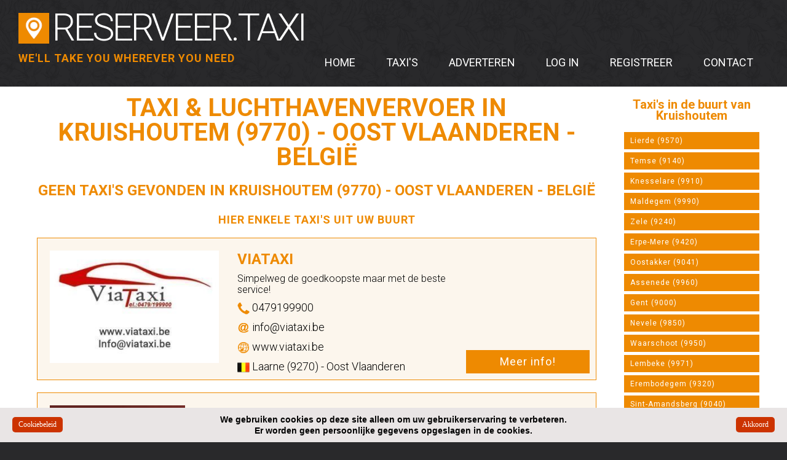

--- FILE ---
content_type: text/html
request_url: https://www.reserveer.taxi/be/oost-vlaanderen/taxi-kruishoutem/
body_size: 18499
content:

<!DOCTYPE HTML>
<html xmlns="http://www.w3.org/1999/xhtml" xml:lang="nl" lang="nl">
<head>
<!-- Global site tag (gtag.js) - Google Analytics -->
<script async src="https://www.googletagmanager.com/gtag/js?id=UA-843996-96"></script>
<script>
  window.dataLayer = window.dataLayer || [];
  function gtag(){dataLayer.push(arguments);}
  gtag('js', new Date());

  gtag('config', 'UA-843996-96');
</script>
<meta http-equiv="Content-Type" content="text/html; charset=utf-8" />

<meta http-equiv="Content-Language" content="NL">
<meta name="robots" content="noodp">
<meta name="viewport" content="width=device-width, initial-scale=1.0">
<meta name="referrer" content="always">
<meta name="format-detection" content="telephone=no" />
<title>Taxi's en luchthavenvervoer in Kruishoutem (9770), Oost Vlaanderen, België</title>
<link rel="SHORTCUT ICON" href="https://www.reserveer.taxi/images/favicon.ico" />
<link rel="alternate" hreflang="nl" href="https://m.reserveer.taxi/be/Oost-Vlaanderen/Taxi-Kruishoutem/" />
<link rel="alternate" media="only screen and (max-width: 640px)" href="https://m.reserveer.taxi/be/Oost-Vlaanderen/Taxi-Kruishoutem/" />
<meta name="copyright" content="Reserveer.Taxi">
<meta name="description" content="Taxi, Luchthavenvervoer of VIP-vervoer in Kruishoutem (9770), Oost Vlaanderen, België">
<meta name="keywords" content="Reserveer, Taxi, Luchthavenvervoer, VIP-vervoer, Rolstoelvervoer, Kruishoutem, 9770, Oost Vlaanderen, België">
<META NAME="ROBOTS" CONTENT="INDEX, FOLLOW">
<META NAME="REVISIT-AFTER" CONTENT="5 DAYS">
<link href="https://fonts.googleapis.com/css?family=Roboto" rel="stylesheet">
<link rel="stylesheet" type="text/css" href="../../../css/rtaxi.css">
<link rel="stylesheet" type="text/css" href="../../../css/rtaxi_dashboard.css">
<link rel="stylesheet" type="text/css" href="../../../css/cookiebeleid.css">
<link rel="canonical" href="https://www.reserveer.taxi/be/Oost-Vlaanderen/Taxi-Kruishoutem/" />
<script src="../../../jquery/jquery-1.7.min.js"></script>
<script src="../../../jquery/jquery.sticky.js"></script>
<script> 
		$(document).ready(function(){
			$("#header").sticky({topSpacing:0});
		});
</script>
<style>
		#header {
			width: 100%;
   			position: fixed;
		background: #29292b url('../../../images/bg-1.gif') 0 0;
			z-index: 1;
    		}
		#header-sticky-wrapper {
			width: 100%;
			margin: 0 auto;
		}
	</style>
<script src="../../../jsscript/rmc.js"></script>
<link rel="stylesheet" href="../../../css/style.css">
<link rel="stylesheet" href="../../../css/superfish.css">
<link rel="stylesheet" type="text/css" href="../../../css/dcmegamenu.css">
<script type='text/javascript' src='../../../js/jquery.hoverIntent.minified.js'></script>
<script type='text/javascript' src='../../../js/jquery.dcmegamenu.1.3.3.js'></script>
<script type="text/javascript">
$(document).ready(function($){
	$('#mega-menu-1').dcMegaMenu({
		rowItems: '3',
		speed: 'fast',
		effect: 'fade'
	});
});
</script>  
</head>
<body class="home" topmargin="0" leftmargin="0" rightmargin="0" bottommargin="0" marginwidth="0" marginheight="0">
 <div id="header">

<div id="footerCB">
<table border="0" width="100%" cellspacing="0" cellpadding="0">
	<tr>
		<td class="tobbandcolor" align="left" valign="top" style="padding-top: 15px; padding-left: 20px; padding-bottom: 0px" width="10%">
<form id="formCB1" action="../../../include/cookiebeleid.asp" method="post" name="formCB1">
<input type="hidden" name="Page" value="cookiebeleid" readonly>
<input type="hidden" name="FORMCONTROLE" value="YES" readonly>
<input class="cookiebeleid_knop_klein" type="submit" name="cookiebeleid_knop_klein" id="cookiebeleid_knop_klein" value="Cookiebeleid" alt="Cookiebeleid..." title="Cookiebeleid...">
</form></td>
		<td class="tobbandcolor" align="center" valign="top" style="padding-top: 10px; padding-bottom: 10px" width="80%">
		<span class="tekst_topband">We gebruiken cookies op deze site alleen om uw gebruikerservaring te verbeteren.
<br>
Er worden geen persoonlijke gegevens opgeslagen in de cookies.</span></td>
		<td class="tobbandcolor" align="right" valign="top" style="padding-top: 15px; padding-bottom: 0px; padding-right:20px" width="10%">
<form id="formCB2" action="../../../include/cookiebeleid.asp" method="post" name="formCB2">
<input type="hidden" name="Page" value="reserveer.taxi/be/Oost-Vlaanderen/Taxi-Kruishoutem" readonly>
<input type="hidden" name="FORMCONTROLE" value="YES" readonly>
<input class="cookiebeleid_knop_klein" type="submit" name="cookiebeleid_knop_klein" id="cookiebeleid_knop_klein" value="Akkoord" alt="Akkoord..." title="Akkoord...">
		</form></td>
	</tr>
	</table>
</div>
<table cellpadding="0" cellspacing="0" style="width:100%">
<tr>
<td style="padding-top: 21px; padding-bottom:5px; padding-left:30px; padding-right:0px; width: 1%;" valign="top">
<img alt="" height="50" src="../../../images/rtaxi_logo.png" width="auto" alt="Taxi in Kruishoutem, Oost Vlaanderen, België" title="Taxi's in Kruishoutem, Oost Vlaanderen, België">
</td>
<td class="title-1" style="padding-top: 15px; padding-bottom:5px; padding-left:5px; padding-right:30px; width: 99%;" valign="top">
RESERVEER.TAXI</td>
</tr>
</table>
<table cellpadding="0" cellspacing="0" style="width:100%">
<tr>
<td class="title-2" style="padding-top: 5px; padding-bottom:15px; padding-left:30px; width: 40%;" align="left" valign="top">
We'll take you wherever you need</td>
<td style="padding-top: 0px; padding-bottom:60px; padding-right:30px; width: 60%;" valign="top">
<ul id="mega-menu-1" class="mega-menu" >
<li><a href="../../../">Home</a></li>
<li><a href="#">Taxi's</a>
		<ul>
			<li><a href="../../../BE/">België</a>
				<ul>
					<li><a href="../../../BE/Taxi-Antwerpen/">Provincie Antwerpen</a></li>
					<li><a href="../../../BE/Taxi-Limburg/">Provincie Limburg</a></li>
					<li><a href="../../../BE/Taxi-Oost-Vlaanderen/">Provincie Oost Vlaanderen</a></li>
					<li><a href="../../../BE/Taxi-Vlaams-Brabant/">Provincie Vlaams Brabant</a></li>
					<li><a href="../../../BE/Taxi-West-Vlaanderen/">Provincie West Vlaanderen</a></li>
					<li><a href="../../../BE/Taxi-Brussel/">Hoofdstedelijk gewest Brussel</a></li>
		
		</ul>
</li>
			<li><a href="../../../NL/">Nederland</a>
				<ul>
					<li><a href="../../../NL/Taxi-Drenthe/">Provincie Drenthe</a></li>
					<li><a href="../../../NL/Taxi-Flevoland/">Provincie Flevoland</a></li>
					<li><a href="../../../NL/Taxi-Friesland/">Provincie Friesland</a></li>
					<li><a href="../../../NL/Taxi-Gelderland/">Provincie Gelderland</a></li>
					<li><a href="../../../NL/Taxi-Groningen/">Provincie Groningen</a></li>
					<li><a href="../../../NL/Taxi-Limburg/">Provincie Limburg</a></li>
					<li><a href="../../../NL/Taxi-Noord-Brabant/">Provincie Noord-Brabant</a></li>
					<li><a href="../../../NL/Taxi-Noord-Holland/">Provincie Noord-Holland</a></li>
					<li><a href="../../../NL/Taxi-Overijssel/">Provincie Overijssel</a></li>
					<li><a href="../../../NL/Taxi-Utrecht/">Provincie Utrecht</a></li>
					<li><a href="../../../NL/Taxi-Zeeland/">Provincie Zeeland</a></li>
					<li><a href="../../../NL/Taxi-Zuid-Holland/">Provincie Zuid-Holland</a></li>
		
		</ul>
</li>
		</ul>
</li>

<li><a href="../../../AdvertentieMogelijkheden/">Adverteren</a>
</li>

<li><a href="../../../Klantenlogin/">Log in</a>
</li>
<li><a href="../../../Registreren/">Registreer</a>
</li>

<li><a href="../../../Contact/">Contact</a></li>

</ul>
</td>
</tr>
</table>		       

    
</div>

<table border="0" width="100%" cellspacing="0" cellpadding="0">
<tr>
<td class="backtd" width="100%" valign="top" style="padding-bottom:0px; padding-left:0px; padding-right:0px">
 <table style="width: 100%">
	 <tr>
		 <td class="backtd" width="99%" style="padding-bottom:0px; padding-left:30px; padding-right:0px">
<h1>TAXI &#38; Luchthavenvervoer in<br>Kruishoutem (9770) - Oost Vlaanderen - België</h1>

<table cellpadding="0" cellspacing="0" style="width:100%">
<tr>
<td class="backtd title-3" style="padding-top: 0px; padding-bottom:20px; padding-left:30px; padding-right:30px;" width="100%" align="center" valign="top">
Geen Taxi's gevonden in Kruishoutem (9770) - Oost Vlaanderen - België
</td>
</tr>
</table>


<table cellpadding="0" cellspacing="0" style="width:100%">
<tr>
<td class="backtd title-2" style="padding-top: 0px; padding-bottom:20px; padding-left:30px; padding-right:30px;" width="100%" align="center" valign="top">
Hier enkele taxi's uit uw buurt
</td>
</tr>
</table>

<table cellpadding="0" cellspacing="0" style="width:100%">
<tr>
<td class="backtd" style="padding-top: 0px; padding-bottom:20px; padding-left:30px; padding-right:30px;" width="100%" align="center" valign="top">

<table border="0" width="100%" cellspacing="0" cellpadding="0">
				<tr>
					<td  width="100%" class="dashboard_green_a" style="padding-left: 5px; padding-right: 10px; padding-top: 5px; padding-bottom: 5px" align="left">
					<table border="0" width="100%" cellspacing="0" cellpadding="0">
						<tr>
							<td width="5%" style="padding-top: 15px; padding-bottom: 15px; padding-left:15px; padding-right:15px" align="center" valign="top" rowspan="2">

							<a target="_top" href="https://www.reserveer.taxi/BE/Taxi-Oost-Vlaanderen/1218-50018-viataxi/"><img border="0" src="https://www.reserveer.taxi/images/Logos/1218-50018-FB_IMG_1539593380742.jpg" width="auto" height="183" alt="Taxi - ViaTaxi in Laarne - Oost Vlaanderen" title="Taxi's - ViaTaxi in Laarne - Oost Vlaanderen"></a>
							</td>
							<td width="95%" class="title-3" style="padding-top: 10px; padding-bottom: 5px; padding-left:15px" align="left" valign="top" colspan="2" >
							ViaTaxi</td>
						</tr>
						<tr>
							<td width="95%" style="padding-top: 0px; padding-bottom: 5px; padding-left:15px;" align="left" valign="top" >
 <table cellpadding="0" cellspacing="0" style="width:100%">
								<tr>
									<td style="padding-top: 0px; padding-bottom: 5px;" align="left" valign="top" >
<span class="text-4">Simpelweg de goedkoopste maar met de beste service!</span>
</td>
								</tr>
								<tr>
									<td style="padding-top: 5px; padding-bottom: 7px;" align="left" valign="top" >
<img alt="" height="20" src="../../../images/MetroUI-Other-Phone-icon.png" width="20"> 0479199900
</td>
								</tr>
								<tr>
									<td style="padding-top: 5px; padding-bottom: 7px;" align="left" valign="top" >
<img alt="" height="20" src="../../../images/MetroUI-Other-Mail-icon.png" width="20"> info@viataxi.be
		</td>
								</tr>
								<tr>
									<td style="padding-top: 5px; padding-bottom: 7px;" align="left" valign="top" >
<img alt="" height="20" src="../../../images/MetroUI-Other-WWW-icon.png" width="20"> www.viataxi.be
</td>
								</tr>
								<tr>
									<td style="padding-top: 5px; padding-bottom: 0px;" align="left" valign="top" >

<img border="0" src="../../../images/Belgium-Flag-icon.png" width="20">
Laarne (9270) - Oost Vlaanderen	
									</td>
								</tr>
							</table>
							</td>
							<td width="5%" style="padding-top: 0px; padding-bottom: 5px; padding-left:15px;" align="right" valign="bottom" >
							<a class="knopprofiel" target="_top" href="https://www.reserveer.taxi/BE/Taxi-Oost-Vlaanderen/1218-50018-viataxi/">Meer info!</a>
 						   </td>
						</tr>
						</table>
					</td>
				</tr>
</table>


		</td>

</tr>
</table>

<table cellpadding="0" cellspacing="0" style="width:100%">
<tr>
<td class="backtd" style="padding-top: 0px; padding-bottom:20px; padding-left:30px; padding-right:30px;" width="100%" align="center" valign="top">

<table border="0" width="100%" cellspacing="0" cellpadding="0">
				<tr>
					<td  width="100%" class="dashboard_green_a" style="padding-left: 5px; padding-right: 10px; padding-top: 5px; padding-bottom: 5px" align="left">
					<table border="0" width="100%" cellspacing="0" cellpadding="0">
						<tr>
							<td width="5%" style="padding-top: 15px; padding-bottom: 15px; padding-left:15px; padding-right:15px" align="center" valign="top" rowspan="2">

							<a target="_top" href="https://www.reserveer.taxi/BE/Taxi-Oost-Vlaanderen/1305-50093-allegro/"><img border="0" src="https://www.reserveer.taxi/images/Logos/1305-50093-IMG_0270.jpg" width="auto" height="183" alt="Taxi - Allegro in Lovendegem - Oost Vlaanderen" title="Taxi's - Allegro in Lovendegem - Oost Vlaanderen"></a>
							</td>
							<td width="95%" class="title-3" style="padding-top: 10px; padding-bottom: 5px; padding-left:15px" align="left" valign="top" colspan="2" >
							Allegro</td>
						</tr>
						<tr>
							<td width="95%" style="padding-top: 0px; padding-bottom: 5px; padding-left:15px;" align="left" valign="top" >
 <table cellpadding="0" cellspacing="0" style="width:100%">
								<tr>
									<td style="padding-top: 0px; padding-bottom: 5px;" align="left" valign="top" >
<span class="text-4">Luchthavenvervoer - personenvervoer- groepsvervoer</span>
</td>
								</tr>
								<tr>
									<td style="padding-top: 5px; padding-bottom: 7px;" align="left" valign="top" >
<img alt="" height="20" src="../../../images/MetroUI-Other-Phone-icon.png" width="20"> 0474 88 44 60
</td>
								</tr>
								<tr>
									<td style="padding-top: 5px; padding-bottom: 7px;" align="left" valign="top" >
<img alt="" height="20" src="../../../images/MetroUI-Other-Mail-icon.png" width="20"> info@luchthavenvervoerallegro.be
		</td>
								</tr>
								<tr>
									<td style="padding-top: 5px; padding-bottom: 7px;" align="left" valign="top" >
<img alt="" height="20" src="../../../images/MetroUI-Other-WWW-icon.png" width="20"> www.luchthavenvervoer-allegro.be
</td>
								</tr>
								<tr>
									<td style="padding-top: 5px; padding-bottom: 0px;" align="left" valign="top" >

<img border="0" src="../../../images/Belgium-Flag-icon.png" width="20">
Lovendegem (9920) - Oost Vlaanderen	
									</td>
								</tr>
							</table>
							</td>
							<td width="5%" style="padding-top: 0px; padding-bottom: 5px; padding-left:15px;" align="right" valign="bottom" >
							<a class="knopprofiel" target="_top" href="https://www.reserveer.taxi/BE/Taxi-Oost-Vlaanderen/1305-50093-allegro/">Meer info!</a>
 						   </td>
						</tr>
						</table>
					</td>
				</tr>
</table>


		</td>

</tr>
</table>


<table cellpadding="0" cellspacing="0" style="width:100%">
<tr>

   

<td class="backtd" style="padding-top: 0px; padding-bottom:20px; padding-left:30px; padding-right:30px;" width="50%" align="center" valign="top">


<table border="0" width="100%" cellspacing="0" cellpadding="0">
				<tr>
					<td  width="100%" class="dashboard_white_a" style="padding-left: 5px; padding-right: 10px; padding-top: 5px; padding-bottom: 5px" align="left">
					<table border="0" width="100%" cellspacing="0" cellpadding="0">
						<tr>
							<td class="title-3" width="100%" style="padding: 10px;" align="left" valign="top">
							PL Services<br>
							</td>
						</tr>
						<tr>
							<td width="100%" style="padding-bottom: 10px;padding-left: 10px;padding-right: 10px;" align="left" valign="top">
							<img alt="" height="20" src="../../../images/MetroUI-Other-Phone-icon.png" width="20"> 0499/220.555
		<br>
		<br>

<img border="0" src="../../../images/Belgium-Flag-icon.png" width="20">
Lede (9340) - Oost Vlaanderen	
							</td>
						</tr>
						</table>
					</td>
				</tr>
</table>
					</td>


<td class="backtd" style="padding-top: 0px; padding-bottom:20px; padding-left:30px; padding-right:30px;" width="50%" align="center" valign="top">


<table border="0" width="100%" cellspacing="0" cellpadding="0">
				<tr>
					<td  width="100%" class="dashboard_white_a" style="padding-left: 5px; padding-right: 10px; padding-top: 5px; padding-bottom: 5px" align="left">
					<table border="0" width="100%" cellspacing="0" cellpadding="0">
						<tr>
							<td class="title-3" width="100%" style="padding: 10px;" align="left" valign="top">
							Taxi Beernaert<br>
							</td>
						</tr>
						<tr>
							<td width="100%" style="padding-bottom: 10px;padding-left: 10px;padding-right: 10px;" align="left" valign="top">
							<img alt="" height="20" src="../../../images/MetroUI-Other-Phone-icon.png" width="20"> +3254411724
		<br>
		<br>

<img border="0" src="../../../images/Belgium-Flag-icon.png" width="20">
Geraardsbergen (9500) - Oost Vlaanderen	
							</td>
						</tr>
						</table>
					</td>
				</tr>
</table>
					</td>

<tr>
				
				</tr>
</table>

 <table cellpadding="0" cellspacing="0" style="width:100%">
<tr>
<td class="backtd title-3" style="padding-top: 20px; padding-bottom:0px; padding-left:30px; padding-right:30px;" width="100%" align="center" valign="top">
<hr style=" color: #ee8a01; border:3px solid">
</td>
</tr>
</table>


<table cellpadding="0" cellspacing="0" style="width:100%">
<tr>
<td class="backtd title-4" style="padding-top: 10px; padding-bottom:20px; padding-left:30px; padding-right:30px;" width="100%" align="center" valign="top">
Premium Taxi's
</td>
</tr>
</table>	


 <table cellpadding="0" cellspacing="0" style="width:100%">
<tr>
<td class="backtd" style="padding-top: 0px; padding-bottom:20px; padding-left:30px; padding-right:30px;" width="100%" align="center" valign="top">

<table border="0" width="100%" cellspacing="0" cellpadding="0">
				<tr>
					<td  width="100%" class="dashboard_green_a" style="padding-left: 5px; padding-right: 10px; padding-top: 5px; padding-bottom: 5px" align="left">
					<table border="0" width="100%" cellspacing="0" cellpadding="0">
						<tr>
							<td width="5%" style="padding-top: 15px; padding-bottom: 15px; padding-left:15px; padding-right:15px" align="center" valign="top" rowspan="2">
							<img border="0" src="../../../images/taxi-4.jpg" width="275" height="183" alt="Taxi in België - Oost Vlaanderen - Kruishoutem" title="Taxi's - in België - Oost Vlaanderen - Kruishoutem">
							</td>
							<td width="95%" class="title-3" style="padding-top: 10px; padding-bottom: 5px; padding-left:15px" align="left" valign="top" colspan="2" >
							Uw taxibedrijf hier...</td>
						</tr>
						<tr>
							<td width="95%" style="padding-top: 0px; padding-bottom: 5px; padding-left:15px;" align="left" valign="top" >
 <table cellpadding="0" cellspacing="0" style="width:100%">
								<tr>
									<td style="padding-top: 0px; padding-bottom: 5px;" align="left" valign="top" >
<span class="text-4">Kleine en korte omschrijving plaatsen van maximum 60 tekens.</span>
</td>
								</tr>
								<tr>
									<td style="padding-top: 5px; padding-bottom: 7px;" align="left" valign="top" >
<img alt="" height="20" src="../../../images/MetroUI-Other-Phone-icon.png" width="20"> Uw telefoonnummer
</td>
								</tr>
								<tr>
									<td style="padding-top: 5px; padding-bottom: 7px;" align="left" valign="top" >
<img alt="" height="20" src="../../../images/MetroUI-Other-Mail-icon.png" width="20"> Uw e-mail
		</td>
								</tr>
								<tr>
									<td style="padding-top: 5px; padding-bottom: 7px;" align="left" valign="top" >
<img alt="" height="20" src="../../../images/MetroUI-Other-WWW-icon.png" width="20"> Uw website
</td>
								</tr>
								<tr>
									<td style="padding-top: 5px; padding-bottom: 0px;" align="left" valign="top" >

<img border="0" src="../../../images/Belgium-Flag-icon.png" width="20">
Kruishoutem (9770) - Oost Vlaanderen	
									</td>
								</tr>
							</table>
							</td>
							<td width="5%" style="padding-top: 0px; padding-bottom: 5px; padding-left:15px;" align="right" valign="bottom" >
							<a class="knopprofiel" target="_top" href="../../../Voorbeeld/">Meer info!</a>
 						   </td>
						</tr>
						</table>
					</td>
				</tr>
</table>


		</td>


</tr>
</table>

<table cellpadding="0" cellspacing="0" style="width:100%">
<tr>
<td class="backtd title-4" style="padding-top: 0px; padding-bottom:20px; padding-left:30px; padding-right:30px;" width="100%" align="center" valign="top">
Taxi's on the move
</td>
</tr>
</table>	




 <table cellpadding="0" cellspacing="0" style="width:100%">
<tr>
<td class="backtd" style="padding-top: 0px; padding-bottom:20px; padding-left:30px; padding-right:30px;" width="100%" align="center" valign="top">

<table border="0" width="100%" cellspacing="0" cellpadding="0">
				<tr>
					<td  width="100%" class="dashboard_white_a" style="padding-left: 5px; padding-right: 10px; padding-top: 5px; padding-bottom: 5px" align="left">
					<table border="0" width="100%" cellspacing="0" cellpadding="0">
						<tr>
							<td width="5%" style="padding-top: 15px; padding-bottom: 15px; padding-left:15px; padding-right:15px" align="center" valign="top" rowspan="2">
							<img border="0" src="../../../images/taxi-11.jpg" width="275" height="183" alt="Taxi in België - Oost Vlaanderen - Kruishoutem" title="Taxi's - in België - Oost Vlaanderen - Kruishoutem">
							</td>
							<td width="95%" class="title-3" style="padding-top: 10px; padding-bottom: 5px; padding-left:15px" align="left" valign="top" >
							Uw taxibedrijf hier...</td>
						</tr>
						<tr>
							<td width="100%" style="padding-top: 0px; padding-bottom: 5px; padding-left:15px;" align="left" valign="top" >
 <table cellpadding="0" cellspacing="0" style="width:100%">
								<tr>
									<td style="padding-top: 0px; padding-bottom: 5px;" align="left" valign="top" >
<span class="text-4">Kleine en korte omschrijving plaatsen van maximum 60 tekens.</span>
</td>
								</tr>
								<tr>
									<td style="padding-top: 5px; padding-bottom: 7px;" align="left" valign="top" >
<img alt="" height="20" src="../../../images/MetroUI-Other-Phone-icon.png" width="20"> Uw telefoonnummer
</td>
								</tr>
								<tr>
									<td style="padding-top: 5px; padding-bottom: 7px;" align="left" valign="top" >
<img alt="" height="20" src="../../../images/MetroUI-Other-Mail-icon.png" width="20"> Uw e-mail
		</td>
								</tr>
								<tr>
									<td style="padding-top: 5px; padding-bottom: 7px;" align="left" valign="top" >
<img alt="" height="20" src="../../../images/MetroUI-Other-WWW-icon.png" width="20"> Uw website
</td>
								</tr>
								<tr>
									<td style="padding-top: 5px; padding-bottom: 0px;" align="left" valign="top" >

<img border="0" src="../../../images/Belgium-Flag-icon.png" width="20">
Kruishoutem (9770) - Oost Vlaanderen	
									</td>
								</tr>
							</table>
							</td>
						</tr>
						</table>
					</td>
				</tr>
</table>


		</td>

</tr>
</table>

<table cellpadding="0" cellspacing="0" style="width:100%">
<tr>
<td class="backtd title-4" style="padding-top: 0px; padding-bottom:20px; padding-left:30px; padding-right:30px;" width="100%" align="center" valign="top">
Taxi's
</td>
</tr>
</table>


 <table cellpadding="0" cellspacing="0" style="width:100%">
<tr>
<td class="backtd" style="padding-top: 0px; padding-bottom:20px; padding-left:30px; padding-right:30px;" width="50%" align="center" valign="top">


<table border="0" width="100%" cellspacing="0" cellpadding="0">
				<tr>
					<td  width="100%" class="dashboard_white_a" style="padding-left: 5px; padding-right: 10px; padding-top: 5px; padding-bottom: 5px" align="left">
					<table border="0" width="100%" cellspacing="0" cellpadding="0">
						<tr>
							<td class="title-3" width="100%" style="padding: 10px;" align="left" valign="top">
							UW TAXIBEDRIJF 
							HIER...<br>
							</td>
						</tr>
						<tr>
							<td width="100%" style="padding-bottom: 10px;padding-left: 10px;padding-right: 10px;" align="left" valign="top">
							<img alt="" height="20" src="../../../images/MetroUI-Other-Phone-icon.png" width="20"> Uw telefoonnummer<br>
		<br>

<img border="0" src="../../../images/Belgium-Flag-icon.png" width="20">
Kruishoutem (9770) - Oost Vlaanderen	

							
</td>
						</tr>
						</table>
					</td>
				</tr>
</table>
</td>
<td class="backtd" style="padding-top: 0px; padding-bottom:20px; padding-left:30px; padding-right:30px;" width="50%" align="center" valign="top">


					</td>
				</tr>
</table>




</td>
		 <td class="backtd" width="1%" align="center" style="padding-top:10px; padding-left:0px; padding-right:30px">
<meta http-equiv="Content-Type" content="text/html; charset=utf-8" />

<table border="0" width="250px" cellspacing="0" cellpadding="0">
<tr>
<td valign="top" width="250px" style="padding:10px" align="center">


<span class="sitemaptitel2">Taxi's in de buurt van Kruishoutem</span>
<br/><br/>

<a class="knopstedenklein" target="_top" href="https://www.reserveer.taxi/be/Oost-Vlaanderen/Taxi-Lierde/" alt="Taxi in Lierde (9570)" title="Taxi's in Lierde (9570)">Lierde (9570)</a><br/>

<a class="knopstedenklein" target="_top" href="https://www.reserveer.taxi/be/Oost-Vlaanderen/Taxi-Temse/" alt="Taxi in Temse (9140)" title="Taxi's in Temse (9140)">Temse (9140)</a><br/>

<a class="knopstedenklein" target="_top" href="https://www.reserveer.taxi/be/Oost-Vlaanderen/Taxi-Knesselare/" alt="Taxi in Knesselare (9910)" title="Taxi's in Knesselare (9910)">Knesselare (9910)</a><br/>

<a class="knopstedenklein" target="_top" href="https://www.reserveer.taxi/be/Oost-Vlaanderen/Taxi-Maldegem/" alt="Taxi in Maldegem (9990)" title="Taxi's in Maldegem (9990)">Maldegem (9990)</a><br/>

<a class="knopstedenklein" target="_top" href="https://www.reserveer.taxi/be/Oost-Vlaanderen/Taxi-Zele/" alt="Taxi in Zele (9240)" title="Taxi's in Zele (9240)">Zele (9240)</a><br/>

<a class="knopstedenklein" target="_top" href="https://www.reserveer.taxi/be/Oost-Vlaanderen/Taxi-Erpe-Mere/" alt="Taxi in Erpe-Mere (9420)" title="Taxi's in Erpe-Mere (9420)">Erpe-Mere (9420)</a><br/>

<a class="knopstedenklein" target="_top" href="https://www.reserveer.taxi/be/Oost-Vlaanderen/Taxi-Oostakker/" alt="Taxi in Oostakker (9041)" title="Taxi's in Oostakker (9041)">Oostakker (9041)</a><br/>

<a class="knopstedenklein" target="_top" href="https://www.reserveer.taxi/be/Oost-Vlaanderen/Taxi-Assenede/" alt="Taxi in Assenede (9960)" title="Taxi's in Assenede (9960)">Assenede (9960)</a><br/>

<a class="knopstedenklein" target="_top" href="https://www.reserveer.taxi/be/Oost-Vlaanderen/Taxi-Gent/" alt="Taxi in Gent (9000)" title="Taxi's in Gent (9000)">Gent (9000)</a><br/>

<a class="knopstedenklein" target="_top" href="https://www.reserveer.taxi/be/Oost-Vlaanderen/Taxi-Nevele/" alt="Taxi in Nevele (9850)" title="Taxi's in Nevele (9850)">Nevele (9850)</a><br/>

<a class="knopstedenklein" target="_top" href="https://www.reserveer.taxi/be/Oost-Vlaanderen/Taxi-Waarschoot/" alt="Taxi in Waarschoot (9950)" title="Taxi's in Waarschoot (9950)">Waarschoot (9950)</a><br/>

<a class="knopstedenklein" target="_top" href="https://www.reserveer.taxi/be/Oost-Vlaanderen/Taxi-Lembeke/" alt="Taxi in Lembeke (9971)" title="Taxi's in Lembeke (9971)">Lembeke (9971)</a><br/>

<a class="knopstedenklein" target="_top" href="https://www.reserveer.taxi/be/Oost-Vlaanderen/Taxi-Erembodegem/" alt="Taxi in Erembodegem (9320)" title="Taxi's in Erembodegem (9320)">Erembodegem (9320)</a><br/>

<a class="knopstedenklein" target="_top" href="https://www.reserveer.taxi/be/Oost-Vlaanderen/Taxi-Sint-Amandsberg/" alt="Taxi in Sint-Amandsberg (9040)" title="Taxi's in Sint-Amandsberg (9040)">Sint-Amandsberg (9040)</a><br/>

<a class="knopstedenklein" target="_top" href="https://www.reserveer.taxi/be/Oost-Vlaanderen/Taxi-Kaprijke/" alt="Taxi in Kaprijke (9970)" title="Taxi's in Kaprijke (9970)">Kaprijke (9970)</a><br/>

<a class="knopstedenklein" target="_top" href="https://www.reserveer.taxi/be/Oost-Vlaanderen/Taxi-Beveren-Waas/" alt="Taxi in Beveren-Waas (9120)" title="Taxi's in Beveren-Waas (9120)">Beveren-Waas (9120)</a><br/>

<a class="knopstedenklein" target="_top" href="https://www.reserveer.taxi/be/Oost-Vlaanderen/Taxi-Laarne/" alt="Taxi in Laarne (9270)" title="Taxi's in Laarne (9270)">Laarne (9270)</a><br/>

<a class="knopstedenklein" target="_top" href="https://www.reserveer.taxi/be/Oost-Vlaanderen/Taxi-Lokeren/" alt="Taxi in Lokeren (9160)" title="Taxi's in Lokeren (9160)">Lokeren (9160)</a><br/>

<a class="knopstedenklein" target="_top" href="https://www.reserveer.taxi/be/Oost-Vlaanderen/Taxi-Oudenaarde/" alt="Taxi in Oudenaarde (9700)" title="Taxi's in Oudenaarde (9700)">Oudenaarde (9700)</a><br/>

<a class="knopstedenklein" target="_top" href="https://www.reserveer.taxi/be/Oost-Vlaanderen/Taxi-Horebeke/" alt="Taxi in Horebeke (9667)" title="Taxi's in Horebeke (9667)">Horebeke (9667)</a><br/>

<a class="knopstedenklein" target="_top" href="https://www.reserveer.taxi/be/Oost-Vlaanderen/Taxi-Machelen/" alt="Taxi in Machelen (9870)" title="Taxi's in Machelen (9870)">Machelen (9870)</a><br/>

<a class="knopstedenklein" target="_top" href="https://www.reserveer.taxi/be/Oost-Vlaanderen/Taxi-Evergem/" alt="Taxi in Evergem (9940)" title="Taxi's in Evergem (9940)">Evergem (9940)</a><br/>

<a class="knopstedenklein" target="_top" href="https://www.reserveer.taxi/be/Oost-Vlaanderen/Taxi-Sint-Gillis-Waas/" alt="Taxi in Sint-Gillis-Waas (9170)" title="Taxi's in Sint-Gillis-Waas (9170)">Sint-Gillis-Waas (9170)</a><br/>

<a class="knopstedenklein" target="_top" href="https://www.reserveer.taxi/be/Oost-Vlaanderen/Taxi-Ninove/" alt="Taxi in Ninove (9400)" title="Taxi's in Ninove (9400)">Ninove (9400)</a><br/>

<a class="knopstedenklein" target="_top" href="https://www.reserveer.taxi/be/Oost-Vlaanderen/Taxi-Sint-Laureins/" alt="Taxi in Sint-Laureins (9980)" title="Taxi's in Sint-Laureins (9980)">Sint-Laureins (9980)</a><br/>

<a class="knopstedenklein" target="_top" href="https://www.reserveer.taxi/be/Oost-Vlaanderen/Taxi-Zwijnaarde/" alt="Taxi in Zwijnaarde (9052)" title="Taxi's in Zwijnaarde (9052)">Zwijnaarde (9052)</a><br/>

<a class="knopstedenklein" target="_top" href="https://www.reserveer.taxi/be/Oost-Vlaanderen/Taxi-Gavere/" alt="Taxi in Gavere (9890)" title="Taxi's in Gavere (9890)">Gavere (9890)</a><br/>

<a class="knopstedenklein" target="_top" href="https://www.reserveer.taxi/be/Oost-Vlaanderen/Taxi-Waasmunster/" alt="Taxi in Waasmunster (9250)" title="Taxi's in Waasmunster (9250)">Waasmunster (9250)</a><br/>

<a class="knopstedenklein" target="_top" href="https://www.reserveer.taxi/be/Oost-Vlaanderen/Taxi-Middelburg/" alt="Taxi in Middelburg (9992)" title="Taxi's in Middelburg (9992)">Middelburg (9992)</a><br/>

<a class="knopstedenklein" target="_top" href="https://www.reserveer.taxi/be/Oost-Vlaanderen/Taxi-Sint-Kruis-Winkel/" alt="Taxi in Sint-Kruis-Winkel (9042)" title="Taxi's in Sint-Kruis-Winkel (9042)">Sint-Kruis-Winkel (9042)</a><br/>

<br/>








	
</tr>			
</table>
		 
		 </td>
	 </tr>
 </table>





</td>
</tr>
</table>		
<table border="0" width="100%" cellspacing="0" cellpadding="0">
<tr>
<td class="ondertekstklein" style="padding-top: 20px; padding-bottom:20px; padding-left:30px; width: 50%;" align="left" valign="top">
<a class="knoponderklein" target="_top" href="https://www.reserveer.taxi/Privacybeleid/" alt="Reserveer.taxi - Ons privacybeleid" title="Reserveer.taxi - Ons privacybeleid">Privacybeleid</a>
<a class="knoponderklein" target="_top" href="https://www.reserveer.taxi/Cookiebeleid/" alt="Reserveer.taxi - Ons cookiebeleid" title="Reserveer.taxi - Ons cookiebeleid">Cookiebeleid</a>
<a class="knoponderklein" target="_top" href="https://www.reserveer.taxi/Disclaimer/" alt="Reserveer.taxi - Onze disclaimer" title="Reserveer.taxi - Onze disclaimer">Disclaimer</a>
<a class="knoponderklein" target="_top" href="https://www.reserveer.taxi/Sitemap/" alt="Reserveer.taxi - Onze sitemap" title="Reserveer.taxi - Onze sitemap">Sitemap</a>
<br>
<a class="knoponderklein" target="_top" href="https://www.reserveer.taxi/AGV/" alt="Reserveer.taxi - Onze algemene voorwaarden (AGV)" title="Reserveer.taxi - Onze algemene voorwaarden (AGV)">Algemene voorwaarden (AGV)</a>
<br>
<form id="form1" action="https://www.reserveer.taxi/include/desktoptomobile.asp" method="post" class="sample-validation">
<input type="hidden" name="controlform" value="YES">
<input class="knop_WWWM" type="submit" name="submit" value="Bekijk mobiele versie" alt="Bekijk mobiele versie..." title="Bekijk mobiele versie...">
</form>
<br>
<strong>Copyright &copy; 2026 RESERVEER.TAXI</strong>
</td>
<td class="ondertekst" style="padding-top: 20px; padding-bottom:20px; padding-right:30px; width: 50%;" align="right" valign="top">
<a class="knoponderklein" target="_top" href="https://www.reserveer.taxi/contact" alt="Wenst u een eigen website..." title="Wenst u een eigen website...">Wenst u een eigen website? Contacteer ons...</a><br>
<a class="knoponderklein" target="_blank" href="http://www.gtl-taxi.be" alt="GTL-TAXI, alles over de taxi wetgeving in België" title="GTL-TAXI, alles over de taxi wetgeving in België">GTL-TAXI, alles over de taxi wetgeving in België</a><br>
<a class="knoponderklein" target="_blank" href="https://www.knv.nl/taxi/" alt="KNV, alles over de taxi wetgeving in Nederland" title="KNV, alles over de taxi wetgeving in Nederland">KNV, alles over de taxi wetgeving in Nederland</a><br>
<br>
<a href="https://www.g-i-consulting.be" target="_blank"><img border="0" src="https://www.reserveer.taxi/images/gic_powered.png" width="155" height="35" alt="Powered by Global Internet Consulting SL..." title="Powered by Global Internet Consulting SL..."></a>
</td>
</tr>
</table>
<!-- Default Statcounter code for Reserveer Taxi https://www.reserveer.taxi -->
<script type="text/javascript">
var sc_project=11837633; 
var sc_invisible=1; 
var sc_security="3016eb17"; 
var sc_https=1; 
var sc_remove_link=1; 
</script>
<script type="text/javascript"
src="https://www.statcounter.com/counter/counter.js" async></script>
<noscript><div class="statcounter"><img class="statcounter"
src="//c.statcounter.com/11837633/0/3016eb17/1/" alt="Web
Analytics"></div></noscript>
<!-- End of Statcounter Code -->		


</body>
</html>

--- FILE ---
content_type: text/css
request_url: https://www.reserveer.taxi/css/style.css
body_size: 4022
content:
/*css*/
@import "reset.css";
@import "skeleton.css";
@import url(//fonts.googleapis.com/css?family=Roboto:400,100,300,500,700,900);
@import url(//fonts.googleapis.com/css?family=Alex+Brush);

	html, body {
		background: #29292b url(../images/bg-1.gif) 0 0 repeat;
		font: 13px/18px Arial, sans-serif;
		font-family: 'Roboto', sans-serif;
		color: #757071;
		font-weight: 300;
		min-width:300px;
	}
	body { position: relative;}

	* { -webkit-text-size-adjust: none;}

	a { color: inherit; text-decoration: none;}
	a:hover { text-decoration: none;}
	a[href^="tel:"] {color: inherit;text-decoration:none;}
	.a-hov { transition: all 0.4s ease;}
	.a-hov:hover { color: #ee8a01;}


	h1, h2, h3, h4, h5, h6 { font-weight: 300; }
	h1 { font-size: 40px; line-height: 40px; color: #ee8a01; text-transform: uppercase; margin-top: 15px; margin-bottom: 15px; text-align: center; font-weight: bold;}
	h1 span { font-size: 13px; line-height: 13px; color: #ee8a01; text-transform: none; display: block; text-align: center;}
	h2 { font-size: 24px; line-height: 38px; color: #272729; text-transform: uppercase; padding-top: 50px; padding-bottom: 16px;}
	h3 { font-size: 24px; line-height: 24px; color: #ee8a01; text-transform: uppercase; padding-top: 0px; padding-bottom: 16px; }
	h4 { }
	h5 { }


	.title-1 { letter-spacing: -4px; font-size: 61px; line-height: 61px; color: #ffffff; text-transform: uppercase; float: left;} 
	.title-2 { letter-spacing: 1px; color: #ee8a01; text-transform: uppercase;  font-size: 18px; line-height: 18px; padding-bottom: 5px; font-weight: bold;} 
	.title-3 { color: #ee8a01; text-transform: uppercase;  font-size: 24px; line-height: 38px; padding-top: 20px; padding-bottom: 2px; font-weight: bold;} 
	.title-4 { font-size: 30px; line-height: 30px; color: #ee8a01; text-transform: uppercase; text-align: center; font-weight: bold;} 
	.title-5 { font-size: 13px; line-height: 18px; color: #272729; text-transform: uppercase;} 
	.title-6 { color: #ee8a01; text-transform: uppercase;  font-size: 30px; line-height: 30px; padding-top: 20px; padding-bottom: 2px; font-weight: bold;} 
	.text-1 { color: #686869; text-transform: uppercase;}
	.text-2 { font-size: 21px; line-height: 21px; color: #ee8a01;}
	.text-3 { display: inline-block; padding-top: 46px; padding-left: 3px; font-size: 14px; line-height: 19px; color: #808080; font-style: italic;}
	.text-4 { font-size: 16px; line-height: 16px; color: #000000;}
	.text-5 { font-size: 14px; line-height: 14px; color: #000000;}

	.color-1 { color: #272729;}

	.page1 h2 { padding-top: 16px; padding-bottom: 0px;}
	.title-2 a { transition: all .4s ease;}
	.title-2 a:hover { color: #000;}
	h2.v1 { margin-top: 60px;}

	.btn {
		display: inline-block;
		text-align: center;
		vertical-align: middle;
		transition: all 0.4s ease;
		font-size: 19px;
		line-height: 29px;
		color: #fff;
		background: #ee8a01;
		padding: 5px 2px 8px;
}
	.btn:hover { background: #757071;}

	.list li {	}
	.list li + li { margin-top: 0px;}
	.list li a { }
	.list li a:hover { color: #ee8a01;}


	/*auxiliary*/

	.img-ind {float: left; margin-right: 20px; margin-top: 4px;}
	.wrapper {width: 100%; position: relative;}
	.wrapper img {width: 100%;}
	.extra-wrap {overflow:hidden;}
	.grid_inside { margin: 0 -10px;}
	.aligncenter {text-align: center !important;}
	.alignleft { text-align: left !important; }
	.it {font-style:italic; display: inline-block;}
	.fleft {float: left;}
	.fright {float: right;}
	.h-underline:hover { text-decoration: underline;}
	.underline {text-decoration: underline;}
	.upp {text-transform: uppercase;}
	.transition {transition: all 0.4s ease;}

	.clearfix { *zoom: 1;}
	.clearfix:before,.clearfix:after {display: table; content: "";line-height: 0;}
	.clearfix:after { clear: both;}

	.pad-left { padding-left: 10px;}

	p { padding-bottom: 18px;}

	.img-bord { position: relative; display: block;}
	.img-bord span {
		position: absolute;
		display: block;
		left: 0;
		top: 0;
		bottom: 0;
		right: 0;
		transition: all .4s ease;
	}
	.img-bord:hover span {border: 6px solid #f2618b; }
	.wrapper + .title-2 { padding-top: 6px; padding-bottom: 5px;}

	.link { color: #ee8a01; display: inline-block; margin-top: 16px;}
	.link:hover { color: #757071;}

/************Header************/

header { padding-bottom: 4px;}
.h-top {
	background: url(../images/opacity.png) 0 0 repeat;
	padding: 7px 0;
	text-align: right;
}
.h-top .text-1 { padding-top: 2px; padding-right: 4px; display: inline-block;}

/************Content***********/

.content {
	background: #ffffff;
	background-image: -moz-linear-gradient(top, #f9dab0, #fff);
	background-image: -webkit-gradient(linear, 0 0, 0 100%, from(#f9dab0), to(#fff));
	background-image: -webkit-linear-gradient(top, #f9dab0, #fff);
	background-image: -o-linear-gradient(top, #f9dab0, #fff);
	background-image: linear-gradient(to bottom, #f9dab0, #fff);padding-bottom: 30px;
}

.content1 {
	background: #ffffff;
	padding: 0 0 30px 0;
}

.slider { margin-top: 34px;}

.slider1 { margin-top: 10px;}

.camera_caption {
	width: 45%;
	top: 0;
	right: 0;
	left: auto;
}
.camera_caption > div {	background: url(../images/opacity-1.png) 0 0 repeat;}
.camera_caption > div .inside {	background: url(../images/opacity-.png) 0 0 repeat-x;}
.camera_caption > div { padding: 20px 21px 30px; bottom: 0px; position: absolute; top: 0px; right: 0px; left: 0px;}
.st-1 { font-size: 30px; line-height: 38px; color: #ee8a01; text-transform: uppercase; border-bottom: 1px solid #403f42; font-weight: 300; padding: 3px 0px 1px 19px;}
.st-2 { padding: 3px 0px 1px 19px; color: #bcbcc6; font-size: 18px; line-height: 38px; font-weight: 300; text-transform: uppercase;}
.st-3 { color: #ee8a01; font-size: 21px; padding-top: 2px; display: inline-block;}
.st-2 { margin-top: 11px;}
.slider .s-btn {
	display: inline-block;
	background: #ee8a01;
	font-size: 19px;
	line-height: 29px;
	color: #fff;
	padding: 7px 29px;
	letter-spacing: 1px;
}
.slider .inside .s-btn {
	margin-top: 8px;
	margin-left: 21px;
}
.slider .s-btn:hover { background: #fff; color: #ee8a01;}

.slider .s-btn.s1 {
	position: absolute;
	right: 120%;
	top: 20px;
	white-space: nowrap;
	font-size: 26px;
	line-height: 36px;
	color: #fff;
	text-transform: uppercase;
	background: url(../images/opacity-3.png) 0 0 repeat;
	padding: 10px 20px;
	font-weight: bold;

}
.slider .s-btn.s1:hover {
	background: #fff;
	color: #ee8a01;
}

.slider1 .s-btn {
	display: inline-block;
	background: #ee8a01;
	font-size: 19px;
	line-height: 29px;
	color: #fff;
	padding: 7px 29px;
	letter-spacing: 1px;
}
.slider1 .inside .s-btn {
	margin-top: 8px;
	margin-left: 21px;
}
.slider1 .s-btn:hover { background: #fff; color: #ee8a01;}

.slider1 .s-btn.s1 {
	position: absolute;
	right: 110%;
	top: 20px;
	white-space: nowrap;
	font-size: 26px;
	line-height: 36px;
	color: #fff;
	text-transform: uppercase;
	background: url(../images/opacity-3.png) 0 0 repeat;
	padding: 10px 20px;
	font-weight: bold;

}
.slider1 .s-btn.s1:hover {
	background: #fff;
	color: #ee8a01;
}

.camera_pag { position: relative;}
.camera_pag_ul { position: absolute; bottom: 0; right: 197px;}
.camera_wrap { height: 406px;}
.camera_wrap .camera_pag .camera_pag_ul li > span { display: none;}
.camera_wrap .camera_pag .camera_pag_ul li {
	background: url(../images/camera_pag.png) right 0 no-repeat;
	width: 11px;
	height: 11px;
	margin: 16px 3px;
}
.camera_wrap .camera_pag .camera_pag_ul li:hover,
.camera_wrap .camera_pag .camera_pag_ul li.cameracurrent {background: url(../images/camera_pag.png) left 0 no-repeat;}

.gallery-1 { margin-top: -2px;}
.gallery-1 > div { margin-top: 22px;}

.gallery-1 .info {}
.gallery-1 .info .separator { display: inline-block; color: #d3d3d4; font-size: 24px; padding: 0 6px;}
.gallery-1 .info .separator + .br { display: none;}

.banner {
	background: #000 url(../images/banner-1.png) right center no-repeat;
	margin-top: 36px;
	padding-bottom: 15px;
}
.banner .title-4 {
	display: inline-block;
	padding-top: 10px;
	padding-left: 27px;
}
.banner .title-4 span { display: inline-block; font-size: 103px; line-height: 102px; padding-right: 3px;}
.banner .text-4 {
	margin-top: -50px;
	padding-left: 93px;
}

.block-2 { margin-bottom: 76px;}
.block-2 > div + div { margin-top: 26px;}

/*.gallery-1.v1 { margin-top: -17px;}*/
.gallery-1.v1 > div { margin-top: 21px;}
.gallery-1.v1 .title-2 { margin-top: 6px;}


/************Footer************/

.f-list { padding-top: 17px;}
.f-list li {
	font-weight: 300;
	font-size: 14px;
	line-height: 38px;
	color: #fff;
	text-transform: uppercase;
	display: inline-block;
	margin-right: 18px;
}
.f-list li:hover, .f-list li.current { color: #ee8a01;}

.f-bot {
	font-size: 13px;
	line-height: 18px;
	color: #757071;
	background: url(../images/opacity-4.png) 0 0 repeat;
	margin-top: 15px;
}
.copyright {
	padding-top: 11px;
	font-size: 13px;
	line-height: 18px;
	color: #757071;
}
.copyright a { display: inline-block; margin-left: 5px;}

.block-1 { margin-top: -30px; padding-bottom: 40px;}
.block-1 > div { margin-top: 30px;}



	/*toTop*/

	#toTop {
		display:none;
		text-decoration:none;
		position:fixed;
		cursor:pointer;
		overflow:hidden;
		width: 35px;
		height: 37px;
		border:none;
		z-index:20;
		margin-right: -670px !important;
		right: 50%;
		bottom: 20px;
	}
	#toTop:after {
		content: "\f01b";
		display: inline-block;
		font-family: FontAwesome;
		font-style: normal;
		font-weight: normal;
		line-height: 1;
		font-size: 40px;
		-webkit-font-smoothing: antialiased;
		-moz-osx-font-smoothing: grayscale;
		position: relative;
		color: #ee8a01;
	}

		#toTop:hover:after { color: #fea9c2;}

		#toTop:active, #toTop:focus {outline:none;}


	/*touch-touch*/ 
	.magnifier {
		position:relative;
		display:block;
		background: url(../images/magnifier.png) center center no-repeat #000000;

	}
	.magnifier img {
		-webkit-transition: all 0.5s ease;
		-moz-transition: all 0.5s ease;
		-o-transition: all 0.5s ease;
		transition: all 0.5s ease;
	}

	.magnifier:hover img {	opacity: 0.4;}

	




/*==================================RESPONSIVE LAYOUTS===============================================*/


@media only screen and (max-width: 1300px) {
	h1 { float: none; text-align: center;}
	.camera_pag_ul { right: 10px;}
	.st-1 { font-size: 24px; line-height: 28px;}
	.st-2 { font-size: 16px; line-height: 20px;}
	.slider .inside .s-btn { margin-top: 5px;}
	.slider .s-btn.s1 { right: 125%; top: 20px; font-size: 18px;}
	.slider1 .inside .s-btn { margin-top: 5px;}
	.slider1 .s-btn.s1 { right: 125%; top: 20px; font-size: 14px;}
	.camera_wrap { height: 323px;}
	.gallery-1 .info .separator + .br { display: block;}
	.gallery-1 .info .separator { font-size: 14px;}
	.banner .text-4 span { display: block;}
	.banner .text-4 { margin-top: 10px;}
	.banner .text-3 { display: block; padding-top: 0; padding-left: 95px; margin-top: -42px;}
	.w1 { width: 45%;}
}
@media only screen and (max-width: 1099px) {
	.st-2 { font-size: 14px; line-height: 16px;}
	.slider .inside .s-btn { font-size: 18px; line-height: 22px; padding: 5px; margin-bottom: 10px; margin-left: auto; text-align: left;}
	.slider .s-btn.s1 { right: 125%; top: 20px; font-size: 14px;}
	.slider1 .inside .s-btn { font-size: 18px; line-height: 22px; padding: 5px; margin-bottom: 10px; margin-left: auto; text-align: left;}
	.slider1 .s-btn.s1 { right: 125%; top: 20px; font-size: 14px;}
	.camera_caption > div .inside { text-align: left;}
	.st-1 { font-size: 18px; line-height: 18px; padding-left:10px; text-align: left;}
	.camera_wrap { height: 281px;}
	.gallery-1 > div { width: 46% !important; margin-left: 2%; margin-right: 2%;}
	.banner > div { background: url(../images/opacity-4.png) 0 0 repeat;}
	.f-list li { margin-right: 3px; font-size: 12px; }
	.banner .text-3 {color: #fff;}

}
